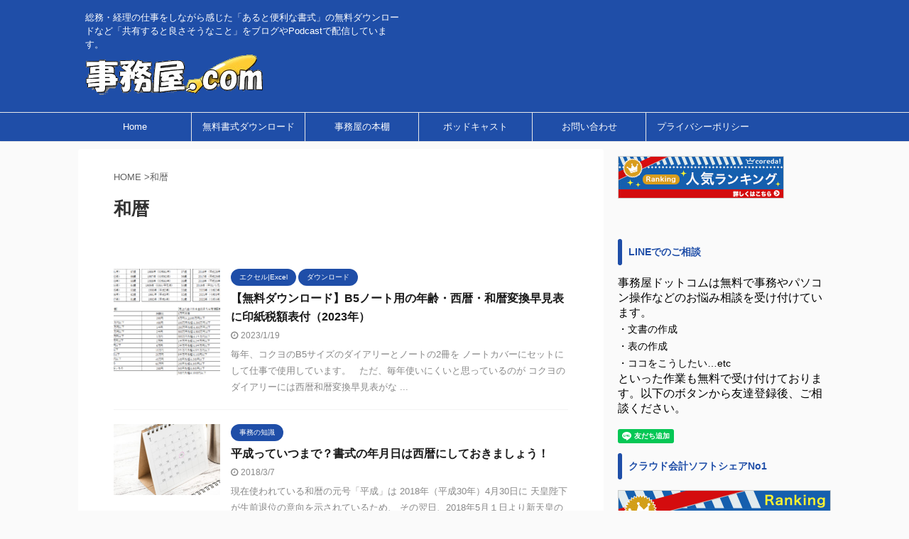

--- FILE ---
content_type: text/html; charset=UTF-8
request_url: https://www.jimuya.com/wp-admin/admin-ajax.php
body_size: -36
content:
2089016.39dccc3df0567eba1706cb0718e3057c

--- FILE ---
content_type: text/html; charset=utf-8
request_url: https://www.google.com/recaptcha/api2/aframe
body_size: 266
content:
<!DOCTYPE HTML><html><head><meta http-equiv="content-type" content="text/html; charset=UTF-8"></head><body><script nonce="8jFIXtpnmMScEMOhp7DpPA">/** Anti-fraud and anti-abuse applications only. See google.com/recaptcha */ try{var clients={'sodar':'https://pagead2.googlesyndication.com/pagead/sodar?'};window.addEventListener("message",function(a){try{if(a.source===window.parent){var b=JSON.parse(a.data);var c=clients[b['id']];if(c){var d=document.createElement('img');d.src=c+b['params']+'&rc='+(localStorage.getItem("rc::a")?sessionStorage.getItem("rc::b"):"");window.document.body.appendChild(d);sessionStorage.setItem("rc::e",parseInt(sessionStorage.getItem("rc::e")||0)+1);localStorage.setItem("rc::h",'1769619107317');}}}catch(b){}});window.parent.postMessage("_grecaptcha_ready", "*");}catch(b){}</script></body></html>

--- FILE ---
content_type: application/javascript; charset=utf-8;
request_url: https://dalc.valuecommerce.com/app3?p=885767781&_s=https%3A%2F%2Fwww.jimuya.com%2F%3Ftag%3D%25E5%2592%258C%25E6%259A%25A6&vf=iVBORw0KGgoAAAANSUhEUgAAAAMAAAADCAYAAABWKLW%2FAAAAMElEQVQYV2NkFGP4n5Fix2DRdoqBcfpdof%2FOJQkMBpYTGBg3cnX9j3rGx9AgkMEAAPhRDMs29UcXAAAAAElFTkSuQmCC
body_size: 1734
content:
vc_linkswitch_callback({"t":"697a3ea2","r":"aXo-ogAGPA8S2lFyCooD7AqKBtRenw","ub":"aXo%2BoQAIl90S2lFyCooCsQqKC%2FCYiw%3D%3D","vcid":"HeCZBb36qey8Ayvt1LOxkue2wEGVHRXoX1VB3WCHWptXKwQ69bCk1m7wZ-PcVxqV","vcpub":"0.408591","mini-shopping.yahoo.co.jp":{"a":"2821580","m":"2201292","g":"17bc4c658e"},"www.kitamura-print.com":{"a":"2876604","m":"2717035","g":"e8c759d08e"},"shopap.lenovo.com":{"a":"2680394","m":"218","g":"06c1b96dab","sp":"cid%3Djp%3Aaffiliate%3Adsry7f"},"shopping.geocities.jp":{"a":"2821580","m":"2201292","g":"17bc4c658e"},"vector.co.jp":{"a":"2425375","m":"2296205","g":"cf349b3e8e"},"shopping.yahoo.co.jp":{"a":"2821580","m":"2201292","g":"17bc4c658e"},"lohaco.jp":{"a":"2686782","m":"2994932","g":"f89dea228e"},"www.amazon.co.jp":{"a":"2614000","m":"2366370","g":"1c4d2c18ae","sp":"tag%3Dvc-22%26linkCode%3Dure"},"approach.yahoo.co.jp":{"a":"2821580","m":"2201292","g":"17bc4c658e"},"paypaystep.yahoo.co.jp":{"a":"2821580","m":"2201292","g":"17bc4c658e"},"www3.lenovo.com":{"a":"2680394","m":"218","g":"06c1b96dab","sp":"cid%3Djp%3Aaffiliate%3Adsry7f"},"www.print-happy.com/sp/index.asp":{"a":"2876604","m":"2717035","g":"e8c759d08e"},"lohaco.yahoo.co.jp":{"a":"2686782","m":"2994932","g":"f89dea228e"},"l":4,"paypaymall.yahoo.co.jp":{"a":"2821580","m":"2201292","g":"17bc4c658e"},"p":885767781,"valuecommerce.ne.jp":{"a":"2803077","m":"4","g":"9673ace388"},"s":3452480,"www.lenovo.com":{"a":"2680394","m":"218","g":"06c1b96dab","sp":"cid%3Djp%3Aaffiliate%3Adsry7f"},"postcard.kitamura.jp":{"a":"2876604","m":"2717035","g":"e8c759d08e"},"valuecommerce.com":{"a":"2803077","m":"4","g":"9673ace388"},"www.print-happy.com/pc/index.asp":{"a":"2876604","m":"2717035","g":"e8c759d08e"}})